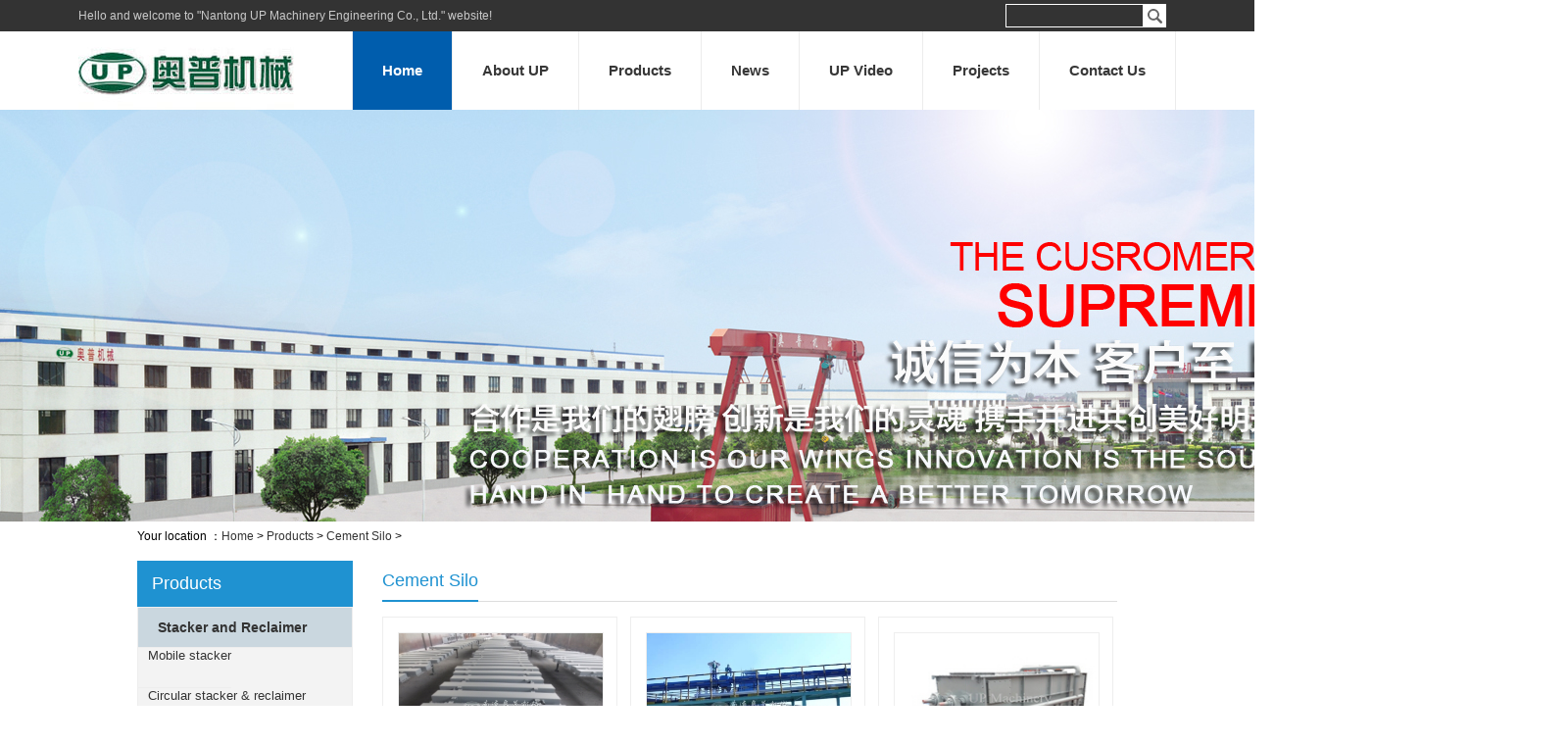

--- FILE ---
content_type: text/html; Charset=utf-8
request_url: http://upmachinery.com.cn/list.asp?classid=89
body_size: 5065
content:
<!DOCTYPE html PUBLIC "-//W3C//DTD XHTML 1.0 Transitional//EN" "http://www.w3.org/TR/xhtml1/DTD/xhtml1-transitional.dtd">
<html xmlns="http://www.w3.org/1999/xhtml">
<head>
<meta http-equiv="Content-Type" content="text/html; charset=utf-8" />
<link href="/theme/2016/css/base.css" rel="stylesheet" type="text/css" />
<script>var webroot="/"</script>
<script src="/lib/js/jquery.js"></script>
<script src="/lib/js/jquery-migrate-1.1.0.min.js"></script>
<script src="/lib/js/base.js"></script>
<script src="/lib/tips/jquery.tips.js"></script>
<script src="/lib/validator/jquery.validator.js"></script>
<script src="/lib/validator/zh_CN.js"></script>
<script src="/theme/2016/js/jquery.jslides.js"></script>
<script src="/theme/2016/js/jqthumb.min.js"></script>
<script src="/theme/2016/js/base.js"></script>
 
<meta name="Keywords" content="" />
<meta name="Description" content="Raw Material o&#114; Cement Homogenization" />
<title>Cement Silo_Nantong UP Machinery Engineering Co., Ltd.  </title>


<link type="text/css" href="/NEST700014E/lib/base.css" rel="stylesheet"/>
<link type="text/css" href="/NEST700014E/lib/style.css" rel="stylesheet"/>

</head>

<body>

<div class="top">
	<div class="wfixed clearfix">
		<span class="fl">Hello and welcome to "Nantong UP Machinery Engineering Co., Ltd." website!</span>
		<div class="topNavSe fr">
			
		</div>
		<div class="search fr mr10">
		 
         
          <form action="/plug/search.asp" method="get" onSubmit="return checksearch(this)"><div class="search_select fl">
						 
					</div>
            <input type="text" name="key"   class="search_text fl"  placeholder=" " /><input type="image" align="absmiddle" src="/NEST700014E/images/sea.jpg" class="search_button fr">
        </form>
         
		 
		</div>
	</div>
</div>

<div class="menu font_w fs14 fb">
	<div class="wfixed clearfix">
		<div class="fl logo"><h1><img src="/NEST700014E/images/logo.jpg" alt="Jiangyin tongli light machinery equipment factory" /></h1></div>
		<ul class="fr">
			<li><a href="/" class="cur" rel="nofollow">Home</a></li>          
			  
                <li ><a href="/list.asp?classid=1">About UP</a> </li>
                
                <li class="hover"><a href="/list.asp?classid=3">Products</a> </li>
                
                <li ><a href="/list.asp?classid=71">News</a> </li>
                
                <li ><a href="/list.asp?classid=258">UP Video</a> </li>
                
                <li ><a href="/list.asp?classid=329">Projects</a> </li>
                
                <li ><a href="/list.asp?classid=50">Contact Us</a> </li>
                
		</ul>
	</div>
</div>
<div class="ban">
	<div class="banPa">
		<div id="foucsBox">
			<ul class="imgCon">
            <img src="/NEST700014E/images/ban.jpg" />
			</ul>
			<div class="foucs"></div>
		</div>
		 
	</div>   
</div>
    <div id="position">Your location
：<a href="/">Home</a> > <a href="/list.asp?classid=3" title="Products">Products</a> > <a href="/list.asp?classid=89" title="Cement Silo">Cement Silo</a> > </div>
    <div class="w m10">
        <div class="lefter">
          <div class="leftnav">Products</div>
                       <ul class="subnav">
                
                
                <li><a href="/list.asp?classid=80">Stacker and Reclaimer</a></li>
                <li>
                
                    <dl>
                        <dt><a href="/list.asp?classid=350">


Mobile stacker

</a></dt>
                    </dl>
                
                
                
                    <dl>
                        <dt><a href="/list.asp?classid=351">


Circular stacker &amp; reclaimer

</a></dt>
                    </dl>
                
                
                
                    <dl>
                        <dt><a href="/list.asp?classid=352">


Portal scraper reclaimer

</a></dt>
                    </dl>
                
                
                
                    <dl>
                        <dt><a href="/list.asp?classid=353">


Semi-Portal scraper reclaimer

</a></dt>
                    </dl>
                
                
                
                    <dl>
                        <dt><a href="/list.asp?classid=354">


Side scraper reclaimer

</a></dt>
                    </dl>
                
                
                
                    <dl>
                        <dt><a href="/list.asp?classid=355">


Side cantilever stacker

</a></dt>
                    </dl>
                
                
                
                    <dl>
                        <dt><a href="/list.asp?classid=356">


Track Type Mobile Stacker

</a></dt>
                    </dl>
                
                
                
                    <dl>
                        <dt><a href="/list.asp?classid=357">


Bridge scraper reclaimer

</a></dt>
                    </dl>
                
                
                
                    <dl>
                        <dt><a href="/list.asp?classid=358">


Portal bucket wheel stacker &amp; reclaimer

</a></dt>
                    </dl>
                
                
                
                    <dl>
                        <dt><a href="/list.asp?classid=359">


Bridge-type bucket wheel reclaimer

</a></dt>
                    </dl>
                
                
                
                    <dl>
                        <dt><a href="/list.asp?classid=360">


Cantilever bucket wheel stacker and reclaimer

</a></dt>
                    </dl>
                
                
                
                    <dl>
                        <dt><a href="/list.asp?classid=361">


Surface feeder

</a></dt>
                    </dl>
                
                </li>
                
                
                <li><a href="/list.asp?classid=323">Ship Loader</a></li>
                <li>
                
                    <dl>
                        <dt><a href="/list.asp?classid=349">


Mobile Ship Loader

</a></dt>
                    </dl>
                
                </li>
                
                
                <li class="hover"><a href="/list.asp?classid=89">Cement Silo</a></li>
                <li>
                
                    <dl>
                        <dt><a href="/list.asp?classid=96">


Cement Air slide

</a></dt>
                    </dl>
                
                
                
                    <dl>
                        <dt><a href="/list.asp?classid=94">


Aeration Box/ Plenum Box

</a></dt>
                    </dl>
                
                
                
                    <dl>
                        <dt><a href="/list.asp?classid=268">


Raw Meal Homogenizing Silo

</a></dt>
                    </dl>
                
                
                
                    <dl>
                        <dt><a href="/list.asp?classid=269">


Discharge System

</a></dt>
                    </dl>
                
                
                
                    <dl>
                        <dt><a href="/list.asp?classid=272">


Powdery Material Mixer

</a></dt>
                    </dl>
                
                
                
                    <dl>
                        <dt><a href="/list.asp?classid=270">


Valves in Silos

</a></dt>
                    </dl>
                
                
                
                    <dl>
                        <dt><a href="/list.asp?classid=271">


Distributor

</a></dt>
                    </dl>
                
                </li>
                
                
                <li><a href="/list.asp?classid=107">Bulk Loader</a></li>
                <li>
                
                    <dl>
                        <dt><a href="/list.asp?classid=273">


Clinker Cement Bulk Loader

</a></dt>
                    </dl>
                
                
                
                    <dl>
                        <dt><a href="/list.asp?classid=277">


Bulk Loader betweenTwo Silos

</a></dt>
                    </dl>
                
                
                
                    <dl>
                        <dt><a href="/list.asp?classid=116">


Train Bulk Loader HSQ300

</a></dt>
                    </dl>
                
                
                
                    <dl>
                        <dt><a href="/list.asp?classid=108">


Fly Ash Bulk Loading / Bulk Loader

</a></dt>
                    </dl>
                
                
                
                    <dl>
                        <dt><a href="/list.asp?classid=119">


Ship Rocker Arm Cement Bulk Loader

</a></dt>
                    </dl>
                
                </li>
                
                
                <li><a href="/list.asp?classid=124">Truck Loader</a></li>
                <li>
                
                    <dl>
                        <dt><a href="/list.asp?classid=298">


Electric Bag Diverter Bag Mover

</a></dt>
                    </dl>
                
                
                
                    <dl>
                        <dt><a href="/list.asp?classid=299">


Packed Cement Bag Automatic Truck Loader

</a></dt>
                    </dl>
                
                
                
                    <dl>
                        <dt><a href="/list.asp?classid=300">


Variable Amplitude Truck Loader

</a></dt>
                    </dl>
                
                
                
                    <dl>
                        <dt><a href="/list.asp?classid=301">


B650 Walking Truck Loader Moving Truck Loader

</a></dt>
                    </dl>
                
                </li>
                
                
                <li><a href="/list.asp?classid=145">Bag Filter</a></li>
                <li>
                
                    <dl>
                        <dt><a href="/list.asp?classid=151">


Single Mechanical Shaking Bag Dust Filter

</a></dt>
                    </dl>
                
                
                
                    <dl>
                        <dt><a href="/list.asp?classid=257">


HMC Pulse Single Bag Dust Filter

</a></dt>
                    </dl>
                
                
                
                    <dl>
                        <dt><a href="/list.asp?classid=259">


PPCS Plenum Pulse Bag Dust Filter

</a></dt>
                    </dl>
                
                
                
                    <dl>
                        <dt><a href="/list.asp?classid=260">


PPCA Plenum Pulse Bag Dust Filter

</a></dt>
                    </dl>
                
                </li>
                
                
                <li><a href="/list.asp?classid=135">Conveyor</a></li>
                <li>
                
                    <dl>
                        <dt><a href="/list.asp?classid=311">


Belt conveyor cement

</a></dt>
                    </dl>
                
                
                
                    <dl>
                        <dt><a href="/list.asp?classid=312">


SLW Double-channel Screw Feeder

</a></dt>
                    </dl>
                
                
                
                    <dl>
                        <dt><a href="/list.asp?classid=313">


WDG Single-channel Screw Steady Flow Feeder

</a></dt>
                    </dl>
                
                
                
                    <dl>
                        <dt><a href="/list.asp?classid=314">


GX Screw Conveyor

</a></dt>
                    </dl>
                
                
                
                    <dl>
                        <dt><a href="/list.asp?classid=315">


LS Screw Conveyor

</a></dt>
                    </dl>
                
                
                
                    <dl>
                        <dt><a href="/list.asp?classid=316">


DBD Series Wavy And Guard Belt Conveyor

</a></dt>
                    </dl>
                
                
                
                    <dl>
                        <dt><a href="/list.asp?classid=317">


DT75 Belt Conveyor

</a></dt>
                    </dl>
                
                
                
                    <dl>
                        <dt><a href="/list.asp?classid=318">


Air Slide Conveyor

</a></dt>
                    </dl>
                
                
                
                    <dl>
                        <dt><a href="/list.asp?classid=319">


Central Chain Bucket Elevator

</a></dt>
                    </dl>
                
                
                
                    <dl>
                        <dt><a href="/list.asp?classid=320">


Belt Bucket Elevator

</a></dt>
                    </dl>
                
                
                
                    <dl>
                        <dt><a href="/list.asp?classid=321">


High Speed Plate Chain Bucket Elevator

</a></dt>
                    </dl>
                
                
                
                    <dl>
                        <dt><a href="/list.asp?classid=322">


Plate Chain Bucket Elevator

</a></dt>
                    </dl>
                
                
                
                    <dl>
                        <dt><a href="/list.asp?classid=335">


Link Conveyors

</a></dt>
                    </dl>
                
                
                
                    <dl>
                        <dt><a href="/list.asp?classid=338">


Radial Telescopic Conveyor

</a></dt>
                    </dl>
                
                </li>
                
                
                <li><a href="/list.asp?classid=155">Gate Valves</a></li>
                <li>
                
                    <dl>
                        <dt><a href="/list.asp?classid=156">


Airlock Discharge Valve

</a></dt>
                    </dl>
                
                
                
                    <dl>
                        <dt><a href="/list.asp?classid=170">


Butterfly Valve

</a></dt>
                    </dl>
                
                
                
                    <dl>
                        <dt><a href="/list.asp?classid=180">


Shutter Gate

</a></dt>
                    </dl>
                
                
                
                    <dl>
                        <dt><a href="/list.asp?classid=190">


High Temperature Cut-off Valve

</a></dt>
                    </dl>
                
                
                
                    <dl>
                        <dt><a href="/list.asp?classid=195">


Diverters/ Diverter Valve

</a></dt>
                    </dl>
                
                
                
                    <dl>
                        <dt><a href="/list.asp?classid=199">


Gate Valve Discharge Device

</a></dt>
                    </dl>
                
                
                
                    <dl>
                        <dt><a href="/list.asp?classid=210">


Other Valves

</a></dt>
                    </dl>
                
                </li>
                
                
                <li><a href="/list.asp?classid=128">Discharge Device</a></li>
                <li>
                
                    <dl>
                        <dt><a href="/list.asp?classid=302">


Side o&#114; Bottom Discharge Device

</a></dt>
                    </dl>
                
                
                
                    <dl>
                        <dt><a href="/list.asp?classid=303">


Electric Flow Control Valve

</a></dt>
                    </dl>
                
                
                
                    <dl>
                        <dt><a href="/list.asp?classid=304">


Pneumatic switch on-off valve

</a></dt>
                    </dl>
                
                
                
                    <dl>
                        <dt><a href="/list.asp?classid=305">


Bottom Silo  Discharge Valve KX

</a></dt>
                    </dl>
                
                
                
                    <dl>
                        <dt><a href="/list.asp?classid=306">


Side o&#114; Bottom Discharging Device Valve

</a></dt>
                    </dl>
                
                
                
                    <dl>
                        <dt><a href="/list.asp?classid=307">


Discharge Valve  OKX-I

</a></dt>
                    </dl>
                
                
                
                    <dl>
                        <dt><a href="/list.asp?classid=308">


Discharge Valve  OKX-Ⅱ

</a></dt>
                    </dl>
                
                
                
                    <dl>
                        <dt><a href="/list.asp?classid=309">


Discharge device  system  unloader

</a></dt>
                    </dl>
                
                
                
                    <dl>
                        <dt><a href="/list.asp?classid=310">


Flow Control Valve  Rotary Valve discharge

</a></dt>
                    </dl>
                
                </li>
                
                
                <li><a href="/list.asp?classid=266">Other Equipments</a></li>
                
                
            </ul>
            
            <div class="leftnav mt10">Contact Us</div>
            <div class="left_border">
                <p><span style="FONT-SIZE: 16px">Nantong UP Machinery Engineering Co., Ltd
   Add: No.6 Shuanggong Road, Qutang Town, Hai'an County, Nantong City, Jiangsu Province,China</p><p>
Fax: +86 513 88790811</p><p>
Mob: +86 18751399228</p><p>
E-mail: jsntup@163.com</p>
 <p>Web: <a href="http://www.upmachinery.com.cn" target="_blank" textvalue="www.upmachinery.com.cn">www.upmachinery.com.cn</a></p><p><br/></p><p><br/></p>
            </div>
            
        </div>
        <div class="righter">
            <div class="subject">
                <b>Cement Silo</b>
            </div>
            
            <div class="prowidth">
                <ul class="pro_list">
                    
                    
                    <li><a href="/show.asp?id=411" title="HOT SALE Aeration Box"><img src="/en/upfile/201608/2016081233587965.jpg" alt="HOT SALE Aeration Box" width="208" height="151" /><div class="title">HOT SALE Aeration Box</div></a></li>
                    
                    
                    <li><a href="/show.asp?id=410" title="HOT SALE  Cement Air Slide Conveyor"><img src="/upfile/201508/2015082060038701.jpg" alt="HOT SALE  Cement Air Slide Conveyor" width="208" height="151" /><div class="title">HOT SALE  Cement Air Slide Conveyor</div></a></li>
                    
                    
                    <li><a href="/show.asp?id=366" title="UQJ Pneumatic and Mechanical Combined-type Blender Mixer"><img src="/upfile/201508/2015080544182185.jpg" alt="UQJ Pneumatic and Mechanical Combined-type Blender Mixer" width="208" height="151" /><div class="title">UQJ Pneumatic and Mechanical Combined-type Blender Mixer</div></a></li>
                    
                    
                    <li><a href="/show.asp?id=245" title="Raw Material Distributor"><img src="/upfile/201506/2015062531328895.jpg" alt="Raw Material Distributor" width="208" height="151" /><div class="title">Raw Material Distributor</div></a></li>
                    
                    
                    <li><a href="/show.asp?id=244" title="Inspecting Door at side of Homogenizing silo"><img src="/upfile/201509/2015092840710585.jpg" alt="Inspecting Door at side of Homogenizing silo" width="208" height="151" /><div class="title">Inspecting Door at side of Homogenizing silo</div></a></li>
                    
                    
                    <li><a href="/show.asp?id=242" title="Pneumatic On-off Valve"><img src="/upfile/201506/2015061062401629.jpg" alt="Pneumatic On-off Valve" width="208" height="151" /><div class="title">Pneumatic On-off Valve</div></a></li>
                    
                    
                    <li><a href="/show.asp?id=241" title="Electric Flow Control Valve"><img src="/en/upfile/201608/2016081235314197.JPG" alt="Electric Flow Control Valve" width="208" height="151" /><div class="title">Electric Flow Control Valve</div></a></li>
                    
                    
                    <li><a href="/show.asp?id=240" title="Discharging Device"><img src="/upfile/201506/2015061062221501.jpg" alt="Discharging Device" width="208" height="151" /><div class="title">Discharging Device</div></a></li>
                    
                    
                    <li><a href="/show.asp?id=238" title="Rotary Air Distributor"><img src="/upfile/201506/2015062531021139.jpg" alt="Rotary Air Distributor" width="208" height="151" /><div class="title">Rotary Air Distributor</div></a></li>
                    
                    
                    <li><a href="/show.asp?id=237" title="MF Raw Material Homogenization Silo"><img src="/upfile/201506/2015061061957765.jpg" alt="MF Raw Material Homogenization Silo" width="208" height="151" /><div class="title">MF Raw Material Homogenization Silo</div></a></li>
                    
                    
                    <li><a href="/show.asp?id=235" title="Cement Air slide Conveyor"><img src="/en/upfile/201608/2016081233336755.jpg" alt="Cement Air slide Conveyor" width="208" height="151" /><div class="title">Cement Air slide Conveyor</div></a></li>
                    
                    
                    <li><a href="/show.asp?id=234" title="Clearance Homogenization Silo"><img src="/upfile/201506/2015061061686461.jpg" alt="Clearance Homogenization Silo" width="208" height="151" /><div class="title">Clearance Homogenization Silo</div></a></li>
                    
                    
                    <li><a href="/show.asp?id=233" title="Aeration tank/plenum box /air box"><img src="/upfile/201508/2015080544561337.jpg" alt="Aeration tank/plenum box /air box" width="208" height="151" /><div class="title">Aeration tank/plenum box /air box</div></a></li>
                    
                    
                    <li><a href="/show.asp?id=232" title="Continuous Homogenization Silo"><img src="/upfile/201506/2015061061258769.jpg" alt="Continuous Homogenization Silo" width="208" height="151" /><div class="title">Continuous Homogenization Silo</div></a></li>
                    
                    
                    <li><a href="/show.asp?id=231" title="Cement Storing Silo"><img src="/upfile/201506/2015061061116361.jpg" alt="Cement Storing Silo" width="208" height="151" /><div class="title">Cement Storing Silo</div></a></li>
                    
                    
                    <li><a href="/show.asp?id=230" title="IBAU Raw Material Homogenization Silo"><img src="/upfile/201508/2015080555730229.jpg" alt="IBAU Raw Material Homogenization Silo" width="208" height="151" /><div class="title">IBAU Raw Material Homogenization Silo</div></a></li>
                    
                    
                    <li><a href="/show.asp?id=229" title="CP Raw Material Homogenization Silo"><img src="/upfile/201506/2015061060387921.jpg" alt="CP Raw Material Homogenization Silo" width="208" height="151" /><div class="title">CP Raw Material Homogenization Silo</div></a></li>
                    
                </ul>
            </div>
            
            <div class="list_page page_group"><ul><li><a>Total 17</a></li><li class="active"><a href="?classid=89&amp;page=1">1</a></li><li><a>1/1</a></li></ul></div>
            
        </div>
        <div class="clear"></div>
    </div>
        
      <div class="foot font_w">
	<div class="wfixed">

		<div class="ftCon clearfix">
			<div class="ftLogo fl"><img src="/NEST700014E/images/ftLogo.jpg" /></div>
			<div class="fl con"style="width:620px;">
		 
				<div class="bottom">
				 
					 
					<p>
						
				  <div  align="center">
						 <a href="/" class="cur" rel="nofollow">Home</a>        
			  
          &nbsp;|&nbsp;        <a href="/list.asp?classid=348">PRIVATE POLICY</a> 
                
          &nbsp;|&nbsp;        <a href="/list.asp?classid=1">About UP</a> 
                
          &nbsp;|&nbsp;        <a href="/list.asp?classid=3">Products</a> 
                
          &nbsp;|&nbsp;        <a href="/list.asp?classid=71">News</a> 
                
          &nbsp;|&nbsp;        <a href="/list.asp?classid=258">UP Video</a> 
                
          &nbsp;|&nbsp;        <a href="/list.asp?classid=329">Projects</a> 
                
          &nbsp;|&nbsp;        <a href="/list.asp?classid=50">Contact Us</a> 
                			
				    <p>Copyright&copy: Nantong UP Machinery Engineering Co., Ltd. All Rights Reserved </p>
					  <p>                  
                    Fax: +86 513 88790811

Mob: +86 18751399228

E-mail: jsntup@163.com
  <script type="text/javascript">var cnzz_protocol = (("https:" == document.location.protocol) ? " https://" : " http://");document.write(unescape("%3Cspan id='cnzz_stat_icon_1260491167'%3E%3C/span%3E%3Cscript src='" + cnzz_protocol + "s95.cnzz.com/stat.php%3Fid%3D1260491167%26show%3Dpic' type='text/javascript'%3E%3C/script%3E"));</script></p>
					  <p>Add: No.6 Shuanggong Road, Qutang Town, Hai'an County, Nantong City, Jiangsu Province,China
   </p>
					</div>
				</div>
			</div>
			 
		</div>
	</div>
</div>
 
</body>
</html>

--- FILE ---
content_type: text/css
request_url: http://upmachinery.com.cn/theme/2016/css/base.css
body_size: 4580
content:
@charset "utf-8";
body{margin:0;padding:0;}
 td{border:solid #000; border-width:1px 1px 1px 1px; padding:10px 0px;}
a{color:#333;text-decoration:none;}
a:hover{color:#f30;}
.clear{clear:both;}
.dis{display:none;}
.w{width:1000px;margin:0 auto;clear:both;overflow:hidden;}
.mt10{margin-top:10px;}
.m10{margin:10px auto;}

#topbar{background:#f6f6f6;height:32px;line-height:32px;}
#topbar .w span{float:right;background:#fff;padding:0 15px;color:#ddd;font-family:arial;}
#topbar .w span a{font-family:arial;}
#topbar .w{color:#999;}

#tophead{height:80px;padding:15px 0;}
#tophead .logo{background:url(../images/logo.gif) no-repeat center;width:400px;height:60px;float:left;margin-top:10px;}
#tophead form{float:right;margin-top:20px;}
#tophead form .input{border:1px solid #ddd;padding:10px 15px;vertical-align:middle;border-right:0;color:#555;}
#tophead form .bnt{background:#2194D3;border:1px solid #2194D3;padding:10px 25px;vertical-align:middle;color:#fff;}

#topnav{background:#187EC6;height:50px;}
#topnav .w ul{margin:0;padding:0;list-style:none;}
#topnav .w ul li{float:left;}
#topnav .w ul li a{
	height: 50px;
	line-height: 50px;
	font-size: 16px;
	font-family: Arial, Helvetica, sans-serif;
	color: #fff;
	padding: 0 25px;
	display: block;
}
#topnav .w ul li a:hover{background:#1F92D1;}
#topnav .w ul .hover a{background:#1F92D1;height:50px;line-height:50px;font-size:16px;font-family: Arial, Helvetica, sans-serif;color:#fff;padding:0 25px;display:block;}
#topnav .w ul li dl{position:absolute;z-index:999;margin:0;display:none;width:160px;}
#topnav .w ul .hover dl dt a{background:#1F92D1;border-bottom:1px solid #187EC6;height:40px;line-height:40px;display:block;font-size:14px;}
#topnav .w ul .hover dl dt a:hover{background:#fff;color:#333;display:block;}

#banner{height:400px;}
#full-screen-slider { width:100%; height:400px; position:relative}
#slides { display:block; width:100%; height:400px; list-style:none; padding:0; margin:0; position:relative}
#slides li { display:block; width:100%; height:100%; list-style:none; padding:0; margin:0; position:absolute}
#slides li a { display:block; width:100%; height:100%; text-indent:-9999px}
#pagination { display:block; list-style:none; position:absolute; left:50%; bottom:10px; z-index:2000;  padding:5px 15px 5px 0; margin:0}
#pagination li { display:block; list-style:none; width:10px; height:10px;float:left; margin-left:15px; border-radius:5px; background:#FFF }
#pagination li a { display:block; width:100%; height:100%; padding:0; margin:0; text-indent:-9999px;}
#pagination li.current { background:#0092CE}

.subject{color:#1F92D1;font-size:18px;font-family: Arial, Helvetica, sans-serif;height:41px;line-height:40px;border-bottom:1px solid #ddd;}
.subject b{display:inline-block;font-weight:normal;border-bottom:2px solid #1F92D1;height:40px;line-height:40px;}
.subject span{color:#bbb;display:inline-block;font-size:16px;font-family: Arial, Helvetica, sans-serif;padding-left:10px;}
.subject a{    font-size: 20px;
    padding-bottom: 15px;
   font-family: Arial, Helvetica, sans-serif;
    color: #000;}

.pro_width{width:1012px;height:370px;overflow:hidden;}
.prolist{margin:15px 0;padding:0;list-style:none;overflow:hidden;width:29999px;}
.prolist li{float:left;width:240px;margin:0 13px 13px 0;}
.prolist li a{border:1px solid #eee;display:block;padding:15px;}
.prolist li a img{border:1px solid #eee;}
.prolist li a .title{text-align:center;font-size:14px;height:40px;line-height:40px;font-family: Arial, Helvetica, sans-serif;}
.prolist li a .intro{line-height:18px;color:#999;word-break:break-all;min-height:55px;}
.prolist li a .more{display:block;margin:15px auto 10px auto;text-align:center;background:#e5e5e5;width:90px;line-height:24px;}
.prolist li a:hover{border:1px solid #ddd;}
.prolist li a:hover .title{color:#1F92D1;}
.prolist li a:hover .more{background:#1F92D1;color:#fff;}

.topcase{margin:15px 0;padding:0;list-style:none;overflow:hidden;}
.topcase li{float:left;width:240px;margin:0 13px 13px 0;}
.topcase li a{text-align:center;display:block;position:relative;height:160px;overflow:hidden;}
.topcase li img{border:1px solid #eee;width:240px;height:180px;display:block;margin-bottom:10px;}
.topcase li a div{position:absolute;background:#333;width:100%;line-height:40px;height:40px;color:#fff;display:block;bottom:-40px;left:1px;opacity:0.7}

.bg_black{background:#eee;padding:15px 0;}
.subject_news{color:#333;font-size:18px;font-family: Arial, Helvetica, sans-serif;height:41px;line-height:40px;border-bottom:1px solid #ddd;}
.subject_news b{display:inline-block;font-weight:normal;border-bottom:2px solid #1F92D1;height:40px;line-height:40px;}
.subject_news span{color:#bbb;display:inline-block;font-size:16px;font-family: Arial, Helvetica, sans-serif;padding-left:10px;}
.subject_news a{float:right;font-size:12px;font-family: Arial, Helvetica, sans-serif;}

.newslist{margin:15px 0;padding:0;list-style:none;overflow:hidden;}
.newslist li{float:left;width:480px;margin:0 20px 20px 0;}
.newslist li a img{float:left;margin-right:10px;border:1px solid #eee;}
.newslist li a .title{font-size:16px;font-family: Arial, Helvetica, sans-serif;line-height:30px;}
.newslist li a .date{font-size:12px;color:#444;font-family:arial;line-height:20px;}
.newslist li a .intro{line-height:18px;color:#999;}
.newslist li a:hover .title{color:#f30;}

#bg_foot_nav{background:#187EC6;text-align:center;}
.foot_nav{height:40px;line-height:40px;color:#fff;}
.foot_nav span{float:right;padding-top:5px;}
.foot_nav a{color:#fff;}
.foot_nav a:hover{color:#ff0;}
#bg_copyright{background:#1F92D1;padding:20px 0;}
.copyright{color:#fff;font-family:verdana;line-height:25px;text-align:center;}
.copyright a{color:#fff;}
.copyright a:hover{color:#ff0;}

.lefter{width:220px;margin-right:30px;float:left;}
.righter{float:left;width:750px;}
.leftnav{background:#1F92D1;padding:10px 15px;color:#fff;font-size:18px;font-family: Arial, Helvetica, sans-serif;}
.subnav{border:1px solid #eee;border-bottom:0;margin:0;padding:0;list-style:none;}
.subnav li{}
.subnav li a{    display: block;
    padding-left: 20px;
    background: #cad7df;
    font-size: 14px;
    line-height: 40px;
    height: 40px;
    border-bottom: 1px solid #eee;
    font-weight: bold;}
.subnav li a:hover{color:#1F92D1;font-weight:bold;}
.subnav .hover a{display:block;padding-left:20px;color:#1F92D1;font-weight:bold;font-size:14px;line-height:40px;height:40px;border-bottom:1px solid #eee;}
.subnav dl{margin:0;padding:0;list-style:none;*margin-top:-12px;}
.subnav dl dt{
	background: #f3f3f3; height:41px
}
.subnav dl dt a{    display: block;
    padding-left: 10px;
    font-size: 13px;background:#f3f3f3;
    line-height: 16px;
    border-bottom: 1px solid #eee;font-weight:normal;
vertical-align:middle;
 display: inline-block;
   }
.subnav dl dt a:hover{background: #f3f3f3; height:41px}
.subnav li dl .hover a{display: block;
    padding-left: 10px;
    font-size: 13px;background:#f3f3f3;
    line-height: 16px;
    border-bottom: 1px solid #eee;font-weight:normal;
vertical-align:middle;
 display: inline-block;}

.left_border{border:1px solid #eee;border-top:0;padding:10px 15px;line-height:25px;}
.left_border p{margin:0;padding:0;}
.left_border b{font-size:14px;}

.container{line-height:25px;font-size:14px;padding:15px 0;}
.container p{margin:5px 0;font-family: Arial, Helvetica, sans-serif;font-size:14px;}

.artshow{line-height:25px;font-size:14px;padding:0 0 15px 0;}
.artshow .title{text-align:center;font-size:20px;line-height:30px;font-weight:100;font-variant: normal;margin:0;padding:15px 0;font-family: Arial, Helvetica, sans-serif;}
.artshow .info{text-align:center;font-family: Arial, Helvetica, sans-serif;color:#999;padding:0 0 15px 0;font-size:14px;}
.artshow p{margin:5px 0;font-size:14px;}
.artshow .pre{margin:5px 0 5px 0;color:#999;}
.artshow .next{margin:0 0 5px 0;color:#999;}

.prowidth{width:759px;overflow:hidden;}
.pro_list{margin:15px 0;padding:0;list-style:none;overflow:hidden;}
.pro_list li{float:left;width:240px;margin:0 13px 13px 0;}
.pro_list li a{
	border: 1px solid #eee;
	display: block;
	padding-top: 15px;
	padding-right: 15px;
	padding-left: 15px;
}
.pro_list li a img{border:1px solid #eee;}
.pro_list li a .title{text-align:center;font-size:14px;height:40px;line-height:16px;font-family: Arial, Helvetica, sans-serif; margin-top:5px; vertical-align:middle;  }
.pro_list li a .intro{line-height:18px;color:#999;word-break:break-all;min-height:55px;}
.pro_list li a .more{display:block;margin:15px auto 10px auto;text-align:center;background:#e5e5e5;width:90px;line-height:24px;}
.pro_list li a:hover{border:1px solid #ddd;}
.pro_list li a:hover .title{color:#1F92D1;}
.pro_list li a:hover .more{background:#1F92D1;color:#fff;}

.pic_list{margin:15px 0;padding:0;list-style:none;overflow:hidden;}
.pic_list li{float:left;width:240px;margin:0 13px 13px 0;}
.pic_list li a{border:1px solid #eee;display:block;padding:5px;}
.pic_list li a img{border:0;}
.pic_list li a .title{text-align:center;font-size:14px;height:40px;line-height:40px;font-family: Arial, Helvetica, sans-serif;}
.pic_list li a:hover{border:1px solid #ddd;}
.pic_list li a:hover .title{color:#1F92D1;}

.casewidth{width:780px;overflow:hidden;}
.case_list{margin:20px 0;padding:0;list-style:none;}
.case_list li{width:240px;margin:0 20px 30px 0;float:left;text-align:center;font-family: Arial, Helvetica, sans-serif;}
.case_list li img{display:block;margin-bottom:15px;}
.case_list li a{color:#666;font-size:13px;}
.case_list li a:hover{color:#f30;}

.joblist{margin:15px 0;padding:0;list-style:none;overflow:hidden;}
.joblist li{float:left;width:480px;margin:0 20px 20px 0;border-bottom:1px dashed #eee;padding-bottom:15px;}
.joblist li a .title{font-size:16px;font-family: Arial, Helvetica, sans-serif;line-height:30px;}
.joblist li .line{padding:0;margin:0;line-height:22px;}
.joblist li .line b{float:left;width:70px;color:#555;}
.joblist li .line .intro{margin-left:70px;}
.joblist li a:hover .title{color:#f30;}

.job_list{margin:0;padding:0;list-style:none;overflow:hidden;}
.job_list li{float:left;width:350px;margin:0 20px 20px 0;border-bottom:1px dashed #eee;padding-bottom:15px;}
.job_list li a .title{font-size:16px;font-family: Arial, Helvetica, sans-serif;line-height:30px;line-height:40px;margin-bottom:10px;}
.job_list li .line{padding:0;margin:5px 0;line-height:24px;text-indent:0;}
.job_list li .line b{float:left;width:70px;}
.job_list li .line .intro{margin-left:70px;}
.job_list li .line .intro p{margin:0 0 5px 0;padding:0;}
.job_list li a:hover .title{color:#f30;}

.news_list{margin:0;padding:0;list-style:none;}
.news_list li{border-bottom:1px dotted #ccc;padding:10px;line-height:24px;color:#999;}
.news_list li:hover{background:#fafafa;}
.news_list li a{font-size:18px;font-family: Arial, Helvetica, sans-serif;display:block;line-height:40px;}
.news_list li em{color:#666;font-family:verdana;display:block;font-style:normal;}

.rss_list{margin:0;padding:0;list-style:none;}
.rss_list li{border-bottom:1px dotted #ddd;line-height:40px;color:#999;}
.rss_list li a{font-size:14px;font-family: Arial, Helvetica, sans-serif;}

#position{
	margin: 0 auto;
	width: 1000px;
	overflow: hidden;
	font-family: Arial, Helvetica, sans-serif;
	line-height: 30px;
}

/*list*/
.list_page{text-align:center;margin:10px;display:block;}
.list_page:after{content:" ";display:block;height:0;clear:both;visibility:hidden;overflow:hidden;}
.list_page ul{list-style:none;margin:0;padding:0;display:inline-block;vertical-align:bottom;}
.list_page ul li{display:inline-block;border:solid 1px #ddd;border-radius:4px;}
.list_page ul a{color:#333;padding:8px 12px;line-height:18px;display:block;transition:all 1s cubic-bezier(0.175, 0.885, 0.32, 1) 0s;background:#fff;}
.page_group ul{border-right:solid 1px #ddd;border-radius:4px;}
.page_group ul li{border-right:none;border-radius:0;float:left;}
.page_group ul li:not(:first-child):not(:last-child){border-radius:0;}
.page_group ul li:first-child{border-radius:4px 0 0 4px;}
.page_group ul li:last-child{border-radius:0 4px 4px 0;}
.page_group ul .active a{background:#f3f3f3;border-radius:0;}

.comment{overflow:hidden;clear:both;margin:10px 0;}
.comment .line{clear:both;border-bottom:1px solid #eee;padding-bottom:15px;}
.comment .line .base{font-family: Arial, Helvetica, sans-serif;font-weight:bold;line-height:30px;font-size:14px;}
.comment .line .base span{margin:0 0 0 10px;color:#999;font-weight:normal;float:right;font-size:12px;}
.comment .line .content{line-height:20px;word-wrap:break-word;overflow:hidden;}
.comment .line .reply{font-family:verdana;word-wrap:break-word;overflow:hidden;}
.comment .line .reply strong{color:#f60;float:left;}
.comment_more{text-align:center;padding:10px 0;font-family: Arial, Helvetica, sans-serif;font-size:14px;}
.comment_more a{color:#999;}
.comment_more a:hover{color:#f30;}

.commentadd{margin:10px 0;clear:both;}
.commentadd .text{}
.commentadd .text .div{padding:0 5px 0 0;border:1px solid #E4E2E2;border-bottom:0;}
.commentadd .text .div textarea{width:98%;height:70px;overflow:auto;border:0;padding:10px;}
.commentadd .input{margin:0;font-size:14px;background:#fafafa;border:1px solid #EDECEC;overflow:hidden;padding:0px 5px 5px 15px;line-height:40px;height:40px;font-family: Arial, Helvetica, sans-serif;}
.commentadd .input .send{float:right;border:1px solid #1F92D1;background:#1F92D1;color:#fff;padding:8px 25px;margin:5px 0 0;vertical-align:middle;cursor:pointer;font-family: Arial, Helvetica, sans-serif;}

.bookadd{margin:20px 0;}
.bookadd div{margin-bottom:15px;}
.bookadd .label{float:left;width:100px;text-align:right;padding-right:10px;clear:both;}
.bookadd .label span{color:#f30;font-family:宋体;}
.bookadd .enter{margin-left:120px;}
.bookadd .enter .ip{border:1px solid #ddd;padding:10px 10px;vertical-align:middle;overflow:hidden;border-radius:10px 0 10px 0;}
.bookadd .enter .bnt{border:1px solid #1F92D1;background:#1F92D1;padding:8px 20px;vertical-align:middle;color:#fff;cursor:pointer;}
.bookadd .enter label{display:block;}

.job_h1{font-size:14px;line-height:35px;border-bottom:1px solid #eee;margin:10px 0;}
.info_title{font-size:14px;font-weight:bold;border-bottom:1px solid #f0f0f0;line-height:30px;height:30px;margin:0 0 15px 0;}
.info_intro{padding:0 0 20px 0;line-height:22px;color:#666;}
.info_intro p{margin:0 0 5px 0;padding:0;}
.info_intro .red{color:#f30;margin:0 5px;}

#goodsshow{margin:20px 0;overflow:hidden;width:750px;}
#goodsshow img{border:0;}
#goodsshow .left{float:left;width:350px;margin:0 50px 0 0;}
#goodsshow .right{float:left;}
#goodsshow .shop_big{border:1px solid #ededed;padding:2px;background:#fff;width:360px;cursor:pointer;}
#goodsshow .shop_plist{clear:both;width:360px;}
#prolist{width:310px;float:left;overflow:hidden;height:68px;position:relative;margin:10px 0 0 0;}
#prolist ul{margin:0;padding:0;list-style:none;overflow:hidden;width:20000px;position:relative;}
#prolist ul li{float:left;cursor:pointer;position:relative;background:url(../images/pro_none.gif) no-repeat center top;height:68px;}
#prolist ul li img{height:60px;width:60px;margin:6px 8px 0 8px;padding:0px;border:0;}
#prolist .hover{background:url(../images/pro_bg.gif) no-repeat center top;height:68px;}
#goodsshow .shop_plist a.prev{float:left;width:20px;height:68px;display:block;outline:none;background:url(../images/ico_left.gif) no-repeat center;line-height:68px;margin-top:12px;}
#goodsshow .shop_plist a.next{float:left;width:20px;height:68px;display:block;outline:none;background:url(../images/ico_right.gif) no-repeat center;margin-top:12px;}
#goodsshow .right{width:350px;}
#goodsshow .right h1{font-size:18px;font-family: Arial, Helvetica, sans-serif;font-weight:normal;margin:0 0 10px 0;padding:0;}
#goodsshow .right .intro{color:#999;min-height:80px;}
#goodsshow .right .sno{border-bottom:1px solid #eee;line-height:35px;}
#goodsshow .right .price{color:#999;line-height:30px;padding:10px 0;}
#goodsshow .right .price span{color:#f60;font-size:16px;}


.block {        width: 759px;
    overflow: hidden;}

.topnew{     margin: 15px 0;
    padding: 0;
    list-style: none;
    overflow: hidden;}
 
.topnew li{    
    margin: 0 13px 0px 0;     width:350px; height:45px; float:left
  }

.topnew  li  a {
     color: #7c7c7c;
    font-size: 14px;    line-height:16px;  
 
}

--- FILE ---
content_type: text/css
request_url: http://upmachinery.com.cn/NEST700014E/lib/base.css
body_size: 1889
content:
@charset "utf-8";
body, h1, h2, h3, h4, h5, h6, hr, p, blockquote, dl, dt, dd, ul, ol, li, pre, code, form, fieldset, legend, button, input, select, textarea, th, td, span,b { margin: 0; padding: 0; }
body, button, input, select, textarea {
	font-family: Arial, Helvetica, sans-serif;
	font-size: 12px;
	line-height: 1.5;
}
h1, h2, h3, h4, h5, h6,th { font-size: 100%;font-weight:normal; }
small { font-size: 12px; }
ul, ol, li { list-style: none; }
table {border-collapse:collapse; border-spacing:0;border:0px;margin:0px;}
table th,table td{padding:0;}
caption{text-align:left; font-weight:normal;}
a { text-decoration: none; cursor: pointer; }
a:hover { text-decoration: none; }
legend { color: #000; }
fieldset, img { border: 0; }
button, input, select, textarea { font-size: 100%; outline: none; }
img { vertical-align: top; display: inline-block; }
article, aside, details, figcaption, figure, footer, header, hgroup, menu, nav, section, summary, time, mark, audio, video { display: block; margin: 0; padding: 0; }
object, embed { outline: 0; }
*:focus {outline: none;} 
del {text-decoration:line-through;}
em {font-style:normal;}
textarea {resize:none}


/*	font	*/
.font_w {
	font-family: Arial, Helvetica, sans-serif;
}
.font_a {font-family: 'Arial'; }
.fs10 {font-size: 10px; }
.fs12 {font-size: 12px; }
.fs14 {font-size: 14px; }
.fs16 {font-size: 18px; }
.fs18 {font-size: 18px; }
.fs20 {font-size: 20px; }
.fs22 {font-size: 22px; }
.fs24 {font-size: 24px; }
.fs26{font-size:26px;}
.fs28{font-size:28px;}
.fs30 {font-size: 30px; }
.fs44{font-size:44px;}

.fb {font-weight: bold; }
.fn {font-weight: normal !important; }

/* text-align */
.tac { text-align: center; }
.tar { text-align: right; }
.tal { text-align: left; }
.dn { display: none; }
.db { display: block; }
.dib { display: inline-block; }
i{display:inline-block;vertical-align:middle;}

/*	clear	*/
.clearfix:after {content: ".";display: block;height: 0;visibility: hidden;clear: both;}
.clearfix {zoom: 1;} /* IE < 8 */

/*	float	*/
.fl { float: left;}
.fr { float: right;}

/*	blank	*/
.blank5 { height: 5px; clear: both; font-size: 1px; overflow: hidden; }
.blank10 { height: 10px; clear: both; font-size: 1px; overflow: hidden; }
.blank15 { height: 15px; clear: both; font-size: 1px; overflow: hidden; }
.blank20 { height: 20px; clear: both; font-size: 1px; overflow: hidden; }
.blank25 { height: 25px; clear: both; font-size: 1px; overflow: hidden; }
.blank30 { height: 30px; clear: both; font-size: 1px; overflow: hidden; }
.blank35 { height: 35px; clear: both; font-size: 1px; overflow: hidden; }
.blank40 { height: 40px; clear: both; font-size: 1px; overflow: hidden; }

/*	margin	*/
.mp{margin:0px auto;padding:0px;}

.m0 { margin: 0px !important; }
.m5 { margin: 5px; }
 
.m15 { margin: 15px; }
.m20 { margin: 20px; }
.m25 { margin: 25px; }
.m30 { margin: 30px; }

.mt0 { margin-top: 0 !important; }
.mt5 { margin-top: 5px; }
.mt10 { margin-top: 10px; }
.mt15 { margin-top: 15px; }
.mt20 { margin-top: 20px; }
.mt25 { margin-top: 25px; }
.mt30 { margin-top: 30px; }

.mr0 { margin-right: 0 !important; }
.mr5 { margin-right: 5px; }
.mr10 { margin-right: 10px; }
.mr15 { margin-right: 15px; }
.mr20 { margin-right: 20px; }
.mr25 { margin-right: 25px; }
.mr30 { margin-right: 30px; }

.mb0 { margin-bottom: 0px !important; }
.mb5 { margin-bottom: 5px; }
.mb10 { margin-bottom: 10px; }
.mb15 { margin-bottom: 15px; }
.mb20 { margin-bottom: 20px; }
.mb25 { margin-bottom: 25px; }
.mb30 { margin-bottom: 30px; }

.ml0 { margin-left: 0 !important; }
.ml5 { margin-left: 5px; }
.ml10 { margin-left: 10px; }
.ml15 { margin-left: 15px; }
.ml20 { margin-left: 20px; }
.ml25 { margin-left: 25px; }
.ml30 { margin-left: 30px; }

/*	padding	*/
.p0 { padding: 0px !important; }
.p5 { padding: 5px; }
.p10 { padding: 10px; }
.p15 { padding: 15px; }
.p20 { padding: 20px; }
.p25 { padding: 25px; }
.p30 { padding: 30px; }

.pt0 { padding-top: 0px !important; }
.pt5 { padding-top: 5px; }
.pt10 { padding-top: 10px; }
.pt15 { padding-top: 15px; }
.pt20 { padding-top: 20px; }
.pt25 { padding-top: 25px; }
.pt30 { padding-top: 30px; }

.pr0 { padding-right: 0px !important; }
.pr5 { padding-right: 5px; }
.pr10 { padding-right: 10px; }
.pr15 { padding-right: 15px; }
.pr20 { padding-right: 20px; }
.pr25 { padding-right: 25px; }
.pr30 { padding-right: 30px; }

.pb0 { padding-bottom: 0px !important; }
.pb5 { padding-bottom: 5px; }
.pb10 { padding-bottom: 10px; }
.pb15 { padding-bottom: 15px; }
.pb20 { padding-bottom: 20px; }
.pb25 { padding-bottom: 25px; }
.pb30 { padding-bottom: 30px; }

.pl0 { padding-left: 0px !important; }
.pl5 { padding-left: 5px; }
.pl10 { padding-left: 10px; }
.pl15 { padding-left: 15px; }
.pl20 { padding-left: 20px; }
.pl25 { padding-left: 25px; }
.pl30 { padding-left: 30px; }

/**position**/
.pr{position:relative;}
.pa{position:absolute;}

/**border**/
.bor_l{border-left:none!important}
.bor_r{border-right:none!important}
.bor_t{border-top:none!important}
.bor_b{border-bottom:none!important}

/**color**/
.col_f{color:#fff;}
.col_3{color:#333;}
.col_6{color:#666;}
.col_9{color:#999;}
.col_0{color:#000;}
.col_r{color:#ec0000;}
.col_b{color:#009bf7;}
.wout {width: 100%;}
.wfixed {width: 1120px; margin: 0px auto; padding: 0px; }

.cursor{cursor:pointer;}
.Radius{z-index:99;position:relative;}


--- FILE ---
content_type: text/css
request_url: http://upmachinery.com.cn/NEST700014E/lib/style.css
body_size: 4554
content:
  @charset "gb2312";
/* CSS Document */
.top{background:#333;height:32px;line-height:32px;color:#cacaca;}
.topNavSe a{color:#cacaca;}
.col_61{color:#616161;}
.col_0a{color:#0a4ea2;}

/**seach**/
.search{position:relative;width:205px;height:24px;margin-top:4px;z-index:9;}
.search_text{width:134px;height:22px;background:none;color:#fff;border:1px solid #fff;padding-left:5px;outline:none;line-height:22px\9}
.search_select{width:41px;height:22px}
.search_select select{display:none}
.select_box{position:relative;height:22px;font-family:' Arial, Helvetica, sans-serif;';line-height:22px;}
.search_select .select_showbox{width:36px;color:#fff;background: url(../images/seaBg.png) no-repeat 29px center;border:1px solid #fff;padding-left:4px;border-right:0px;}
.select_option {position: absolute;top:23px;border: 1px solid #fff;border-top: 0px;background: #fff;left: 0px;width:40px;line-height:24px;display:none;background:#005dad;}
.select_option li{padding-left:4px;color:#fff}
.select_option li.hover{background:#f0f0f0;color:#999;}
.seaBu{z-index:3;width:23px;height:24px;}
.seaBu span{width:23px;height:24px;position:absolute;top:0px;left:0px;z-index:4;background:url(../images/sea.jpg) no-repeat;}
.seaL{display:none;}

/**menu**/
.menu{height:80px;z-index:6;}
.menu li{float:left;border-right:1px solid #ececec;}
.menu li:first-child{border-left:1px solid #ececec;}
.menu li a{color:#373737;padding:0px 30px;display:block;text-align:center;height:80px;line-height:80px; font-size:15px} 
.menu li a:hover,.menu li a.cur{background:#005dad;color:#fff;} 

/**ban**/
html{overflow-x:hidden}
.ban{position:relative;width:1000px;height:420px;margin:0px auto;}
.banPa{left:-460px; position:absolute;}
#foucsBox { margin: 0 auto; padding: 0; width: 1920px; height: 420px; overflow: hidden; zoom: 1; position: relative;}
#foucsBox .imgCon { width: 1920px; height: 420px; margin: 0; padding: 0; position: relative; list-style: none; }
#foucsBox .imgCon li { float: left; width: 1920px; height: 420px; }
#foucsBox .imgCon li img {width: 1920px; height: 420px; }
#foucsBox .foucs { width: 1920px; height: 8px; position: absolute; bottom: 30px; text-align: center; z-index: 3; }
#foucsBox .foucs span { width: 12px; height:12px;background:url(../images/banCoin.png) no-repeat -1px -101px;display:inline-block;margin:0px 5px;}
#foucsBox .foucs span.f {background:url(../images/banCoin.png) no-repeat -1px -1px;}

/**产品**/
.hotPro{background:#f6f6f6;padding:50px 0px;}
.ititle span{color:#2d2d2d; font-size:18px}
.ititle p{color:#7a7a7a;}
.ititle em{width:225px;height:8px;border-bottom:1px solid #ddd;display:inline-block;margin-top:8px;}
.hotPro .con{margin-top:15px;}
.hotPro .con li{float:left;margin:0px 0px 13px 16px;background:#fff;padding:10px;}
 
.hotPro .con li h2{width:240px;height:180px;position:relative;overflow:hidden;}
.hotPro .con li h2 a{display:block;}
.hotPro .con li h2 a.proImg img{width:240px;height:180px;}
.hotPro .con li h2 em{position:absolute;width:240px;height:180px;top:0px;left:0px;background:url(../images/proImgBg.png) repeat;left:-240px;}
.hotPro .con li h2 em a{width:51px;height:51px;padding:84px 94px 85px 95px;}
.hotPro .con li h3 a{display:block;height:62px;line-height:62px;font-size:16px;color:#262626; text-align:center}
.morePro{margin:20px auto 10px;width:318px;border-bottom:1px solid #ddd;height:15px;}
.morePro a{width:105px;height:30px;background:#005dad;border-radius:14px;display:block;text-align:center;line-height:30px;color:#fff;margin:0px 101px;}
.morePro a:hover{background:#007de8;}

.hotPro .con li.cur h3 a{color:#005db1;}
.hotPro a.hotMore{width:225px;height:69px;line-height:69px;background:#fff;color:#232323;padding:0px 20px;}
.hotPro a.hotMore i{width:17px;height:17px;background:url(../images/webCoin.png) -1px -201px;margin-top:26px;}
.hotPro a:hover.hotMore{background:#3bcc49;color:#fff;}
.hotPro a:hover.hotMore i{background:url(../images/webCoin.png) -1px -301px;}

.iservice{height:460px ;padding-top:20px;}
.iservice .serTit{color:#2d2d2d;}
.iservice .con{background:#fff;padding:10px;margin-top:30px;}
.iservice .con li{float:left;width:274px;height:175px;}
.iservice .con li.single span{position:absolute;left:0px;top:0px;}
.iservice .con li.serImg3 span{left:-14px;}
.iservice .con li.serImg4 span{top:-14px;}
.iservice .con li.double{font-family: Arial, Helvetica, sans-serif;padding:17px;width:240px;height:141px;}
.iservice .con li.double span{color:#343434;font-weight:bold;}
.iservice .con li.double p{color:#808080;margin-top:15px;line-height:24px;}

.icaseMain{padding:25px 0px;}
.icaseMain .rollBox{margin-top:42px;}
.rollBox{width:1120px;overflow:hidden;margin:0 auto;}
.rollBox .LeftBotton,.rollBox .RightBotton{height:50px;width:28px;background:url(../images/scrollCoin.png) no-repeat ;overflow:hidden;float:left;display:inline;cursor:pointer;margin-top:108px;}
.rollBox .LeftBotton{background-position:0px 0px;}
.rollBox .RightBotton{background-position:0px -200px;float:right;}
.rollBox .LeftBotton:hover{background-position:0px -100px;}
.rollBox .RightBotton:hover{background-position:0px -300px;}
.rollBox .Cont{width:1014px;overflow:hidden;float:left;margin-left:26px;}
.rollBox .ScrCont{width:10000000px;}
.rollBox #List1,.rollBox #List2{float:left;}

.icaseMain .rollBox .pic{float:left;width:300px;margin:0px 19px;}
.icaseMain .rollBox .pic h3{height:90px;padding:23px 15px;background:#f6f6f6;}
.icaseMain .rollBox .pic h3 span{color:#000;font-size:14px;font-weight:bold;}
.icaseMain .rollBox .pic h3 p{color:#a9a9a9;padding:10px 0px;}
.icaseMain .rollBox .pic h3 a{color:#2e2e2e;background:url(../images/picMore.png) no-repeat;padding:2px;width:90px;height:25px;line-height:25px;text-align:center;display:block;}
.icaseMain .rollBox .pic.cur h3{background:#005dad;}
.icaseMain .rollBox .pic.cur h3 span{color:#fff;}
.icaseMain .rollBox .pic.cur h3 p{color:#fff;}
.icaseMain .rollBox .pic.cur h3 a{color:#fff;background:url(../images/picMoreH.png) no-repeat;}

/**公司简�?*/
.indMain{background:#f6f6f6;padding:20px 0px 25px;}
.icomWarp{padding:10px;background:#fff;margin-top:42px;}
.icomWarp h2{width:347px;height:230px;background:url(../images/icomBg.png) no-repeat;padding:20px 12px 12px 21px;}
.icomWarp h3{width:630px;background:#fff;padding:20px 44px;}
.icomWarp h3 span{color:#3bcc49;}
.icomWarp h3 .con{color:#9c9c9c;}
.icomWarp h3 .con span{color:#2d2d2d;display:inline-block;padding-right:40px;}
.icomWarp h3 .con em{display:block;margin:15px 0px;width:36px;height:2px;background:#4cdb81;}
.icomWarp h3 p{line-height:26px;color:#727272;}
.mixWarp{background:#fff;padding:20px 0px;}

/**新闻**/
.inewsMain{height:468px;background:url(../images/newBg.png) no-repeat top center;padding-top:60px;}
.inewsMain .tit{color:#fff;line-height:30px;}
.inewsMain .con{margin-top:20px;}
.inewsMain .con li{padding:10px;width:520px;background:#fff;margin:15px 0px;}
.inewsMain .con li h2{float:left;}
.inewsMain .con li h3{width:285px;float:right;margin-right:12px;padding-top:6px;}
.inewsMain .con li h3 a{display:block;font-size:14px;color:#1b1b1b;font-weight:bold;}
.inewsMain .con li:hover h3 a{color:#0157ac;}
.inewsMain .con li h3 span{color:#000;padding:8px 0px;display:block;}
.inewsMain .con li h3 p{color:#575858;border-top:1px dashed #bbc0c4;padding-top:6px;line-height:24px;}

/**联系我们**/


/**商盟成员**/
.busCon ul{padding:0px 20px;float:left;line-height:40px;}
.busCon ul li{float:left;color:#c1c1c1;}
.busCon ul a{color:#c1c1c1;padding:0px 14px;}
.busCon ul a:hover{color:#fff;}
 
/**底部**/
.foot{background:#333;padding:20px 0px 24px;}
.ftNav{padding-top:10px;}
.ftNav li{float:left;position:relative;height:40px;}
.ftNav li a{color:#989898;line-height:40px;display:block;padding-right:40px;}
.ftNav li a:hover{color:#fff;}
.bottom{line-height:30px;color:#989898;}
.bottom a{color:#989898;margin:0px 2px;}
.bottom a:hover{color:#c1c1c1;}
.bottom .cnzz{margin-top:10px;*margin-top:0px;}
.ftLogo{width:230px;margin-top:20px;}

.icontact{margin-top:30px;width:230px;}
.icontact span{background:url(../images/tel.jpg) no-repeat;color:#fff;padding:14px 0px 0px 42px;}
.icontact p{color:#989898;padding-left:40px;background:url(../images/ftTel.png) no-repeat;line-height:24px;}
.icontact p.tactPeo{background-position:18px -195px;}
.icontact p.tactTel{background-position:18px -94px;}
.icontact p.tactAdd{background-position:18px 4px;}

/**产品列表**/
.main{padding:30px 0px;background:#f6f6f6;}
.insLeft{width:300px;}
.insLeft .intit{border-bottom:7px solid #005dad;background:url(../images/inProTit.jpg) no-repeat left top;padding-left:50px;height:43px;line-height:43px;padding-bottom:8px;}
.insLeft .intit span{color:#005dad;}
.insLeft .intit em{color:#858585;padding:0px 4px;}
.insLeft .intit b{color:#7b7370;}
.insLeft .proSide{background:#fff;}
.insLeft .proSide li{}
.insLeft .proSide li a{color:#2e2e2e;display:block;height:62px;line-height:62px;background:url(../images/proCoin.jpg) no-repeat 34px center;}
.insLeft .proSide li a:hover,.insLeft .proSide li a.cur{color:#005dad;background:#eee;font-size:20px;}
.asideCotact ul{padding:5px 15px 15px;background:#fff;}
.asideCotact li{line-height:30px;color:#484848;}
.asideCotact li a{color:#484848;}
.asideTel{padding:15px 15px 0px;color:#404040;background:#fff;}
.asideTel h2{margin-top: 4px;}
.asideTel p{color:#2c2c2c;}

.insRight{width:800px;padding-bottom:20px;}
.crumb{border-bottom:1px solid #dadada;height:38px;line-height:38px;padding:0px 10px;}
.crumb span{height:38px;color:#666;}
.crumb b,.crumb b a{color:#909090;font-family:'宋体';}
.crumb b a{margin:0px 3px;}

.proLiTit span{color:#005dad;}
.proLiTit em{color:#858585;padding:0px 4px;}
.proLiTit b{color:#7b7370;}

.proliWarp .proLiTit{margin:20px 0px 30px;}
.proliWarp .proLiType{margin-bottom:40px;}
.proliWarp .proLiType li{float:left;display:inline;position:relative;height:57px;border-right:1px solid #e5e5e5;border-bottom:1px solid #e5e5e5;}
.proliWarp .proLiType li a{display:block;height:56px;padding:0px 35px;line-height:56px;border-top:1px solid #e5e5e5;color:#383838;position:absolute;left:0px;top:0px;}
.proliWarp .proLiType li:first-child{border-left:1px solid #e5e5e5;}
.proliWarp .proLiType li a:hover,.proliWarp .proLiType li a.cur{border-top:7px solid #005dad;background:#fff;top:-6px;}
.proliWarp .proLiCon{padding-bottom:15px;}
.proliWarp .proLiCon li{float:left;margin:0px 26px 13px 0px;background:#fff;padding:10px;}
.proliWarp .proLiCon li h2{width:240px;height:220px;position:relative;overflow:hidden;}
.proliWarp .proLiCon li h2 a{display:block;}
.proliWarp .proLiCon li h2 a.proImg img{width:240px;height:220px;}
.proliWarp .proLiCon li h2 em{position:absolute;width:240px;height:220px;top:0px;left:0px;background:url(../images/proImgBg.png) repeat;left:-240px;}
.proliWarp .proLiCon li h2 em a{width:51px;height:51px;padding:84px 94px 85px 95px;}
.proliWarp .proLiCon li h3 a{display:block;height:62px;line-height:62px;font-size:16px;color:#262626;}
.proliWarp .proLiCon li.cur h3 a{color:#005db1;}

.cms_page{margin-top:20px;}
.cms_page li{float:left;width:32px;height:32px;line-height:30px;margin:0px 4px;}
.cms_page li a{display:block;background:#fff;color:#000;height:30px;border:1px solid #fff;}
.cms_page li a:hover{background:#0066b9;color:#fff;border:1px solid #0066b9;}
.cms_page .previous_s,.cms_page .next{display:none}
.cms_page .previous_s,.cms_page .next,.cms_page .previous_s a,.cms_page .next a{text-indent:-9999px;}
.cms_page .previous_s,.cms_page .next,.cms_page .pages_solid{background:#fff;color:#0066b9;border:1px solid #0066b9;width:30px;height:30px;}
.cms_page .previous_s a{background:url(../images/pageCoin.png) no-repeat 11px -42px #fff;}
.cms_page .previous_s,.cms_page .previous_s a:hover{background:url(../images/pageCoin.png) no-repeat 11px 8px #f38000;}
.cms_page .next a{background:url(../images/pageCoin.png) no-repeat -44px -42px #fff;}
.cms_page .next,.cms_page .next a:hover{background:url(../images/pageCoin.png) no-repeat -44px 8px #f38000;}

/**产品详情**/
.picimg_wj{width:230px;height:230px;text-align:center;vertical-align:middle;display:table-cell;*display:block;*font-size:197px;}
.picimg_wj img{vertical-align:middle;}
.proArtiTop .proct_bg1{line-height:30px;padding-top:10px;}
.insNewsArti img{max-width:730px;}

.inproCon li{float:left;margin:14px;display:inline-block;}
.inproCon li h2{}
.inproCon li h3{height:50px;line-height:50px;background:#005dad;}
.inproCon li h3 a{display:block;color:#fff;}

/**新闻列表**/
.insNewList {border-bottom:1px dashed #bebebe;padding:15px 20px;cursor:pointer;background:url(../images/newli.gif) no-repeat 7px 25px;}
.insNewList .nTit a{color:#383838;font-size:16px;float:left;}
.insNewList .nTit span{color:#7f7f7f;float:right;padding-right:15px;}
.insNewList .con{color:#888;margin-top:8px;padding:0px 5px;}
.insNewH{background:#e8e8e8;}

.insNews li{float:left;line-height:35px;width:725px;padding:0px 5px;}
.insNews li a{float:left;color:#343434;}
.insNews li a:hover{color:#005dad;}
.insNews li span{float:right;color:#b4b4b4;}

/**新闻详情**/
.insNewsArti,.insNewsArti h3 span a{color:#343434;}
.insNewsArti h4{margin:10px 0px;}
.insNewsArti h3 span{padding:0px 8px;}
.insNewsArti .con{line-height:26px;}
.insNewsArti .con,.insNewsArti .con a{color:#343434;}
.insNewsArti .newArtiNext,.insNewsArti .tag,.proArtiNum{line-height:24px;}
.insNewsArti .tag,.insNewsArti .tag a,.insNewsArti .newArtiNext ,.insNewsArti .newArtiNext a,.proArtiNum,.proArtiNum a{color:#343434;}
.insNewsArti .tag a{margin:0px 5px;}
.insNewsArti .tag a:hover,.insNewsArti .newArtiNext a:hover,.proArtiNum a:hover{color:#3bcc49;}

/**网站地图**/
.sitemap {padding:5px 10px;line-height:24px;}
.sitemap .title3{font-size:16px;}
.sitemap DL {PADDING-BOTTOM: 5px;PADDING-TOP: 5px}
.sitemap DL FONT {TEXT-ALIGN: left;DISPLAY: block; COLOR: #666; FONT-SIZE: 12px; FONT-WEIGHT: normal}
.sitemap DL FONT A {PADDING-BOTTOM: 0px;PADDING-LEFT: 5px; PADDING-RIGHT: 5px; COLOR: #666; PADDING-TOP: 0px}
.sitemap DL FONT A:hover {COLOR: #fd3639;TEXT-DECORATION: none}


.KH{height:240px ;padding-top:10px;}